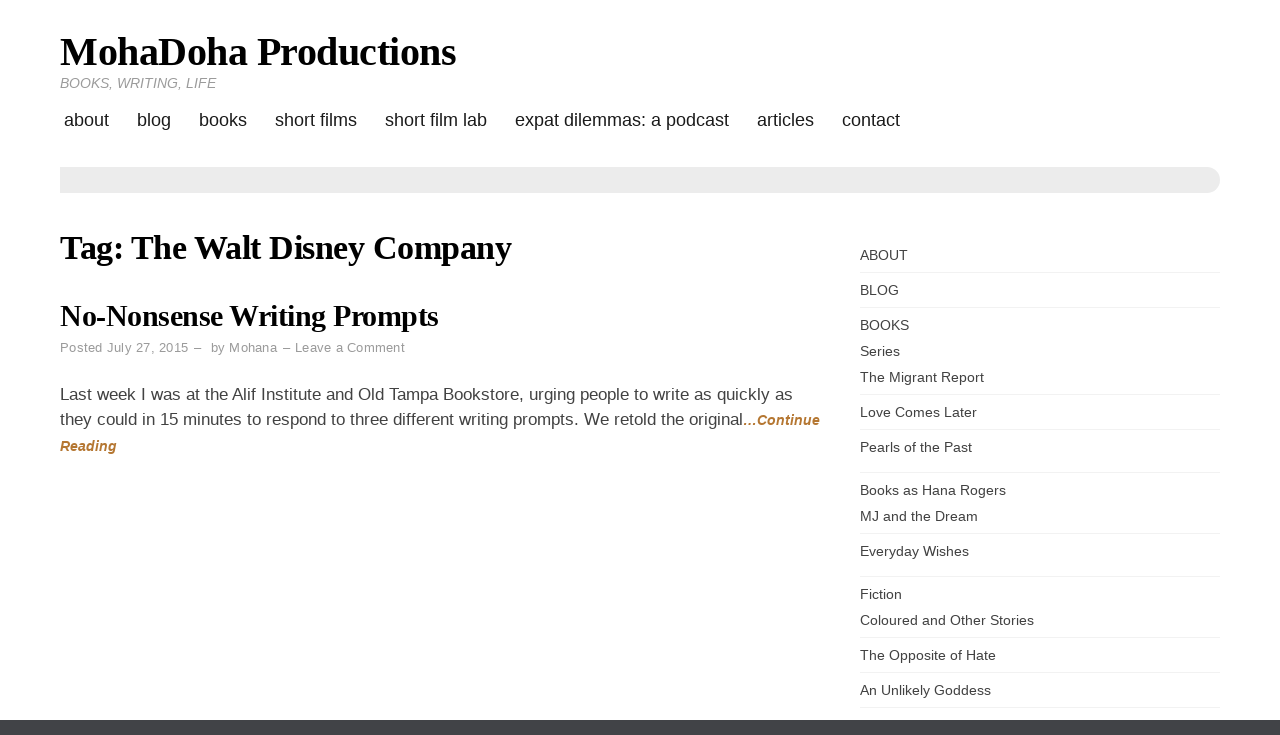

--- FILE ---
content_type: text/html; charset=UTF-8
request_url: https://mohadoha.com/tag/the-walt-disney-company/
body_size: 13162
content:
<!doctype html>
<html lang="en-US">
<head>
	<meta charset="UTF-8">
	<meta name="viewport" content="width=device-width, initial-scale=1">
	<link rel="profile" href="http://gmpg.org/xfn/11">
	<script>(function(html){html.className = html.className.replace(/\bno-js\b/,'js')})(document.documentElement);</script>
<meta name='robots' content='index, follow, max-image-preview:large, max-snippet:-1, max-video-preview:-1' />

	<!-- This site is optimized with the Yoast SEO plugin v26.8 - https://yoast.com/product/yoast-seo-wordpress/ -->
	<title>The Walt Disney Company | MohaDoha Productions</title>
	<link rel="canonical" href="https://mohadoha.com/tag/the-walt-disney-company/" />
	<meta property="og:locale" content="en_US" />
	<meta property="og:type" content="article" />
	<meta property="og:title" content="The Walt Disney Company Archives - MohaDoha Productions" />
	<meta property="og:url" content="https://mohadoha.com/tag/the-walt-disney-company/" />
	<meta property="og:site_name" content="MohaDoha Productions" />
	<meta name="twitter:card" content="summary_large_image" />
	<meta name="twitter:site" content="@mohadoha" />
	<script type="application/ld+json" class="yoast-schema-graph">{"@context":"https://schema.org","@graph":[{"@type":"CollectionPage","@id":"https://mohadoha.com/tag/the-walt-disney-company/","url":"https://mohadoha.com/tag/the-walt-disney-company/","name":"The Walt Disney Company Archives - MohaDoha Productions","isPartOf":{"@id":"https://mohadoha.com/#website"},"breadcrumb":{"@id":"https://mohadoha.com/tag/the-walt-disney-company/#breadcrumb"},"inLanguage":"en-US"},{"@type":"BreadcrumbList","@id":"https://mohadoha.com/tag/the-walt-disney-company/#breadcrumb","itemListElement":[{"@type":"ListItem","position":1,"name":"Home","item":"https://mohadoha.com/"},{"@type":"ListItem","position":2,"name":"The Walt Disney Company"}]},{"@type":"WebSite","@id":"https://mohadoha.com/#website","url":"https://mohadoha.com/","name":"MohaDoha Productions","description":"BOOKS, WRITING, LIFE","potentialAction":[{"@type":"SearchAction","target":{"@type":"EntryPoint","urlTemplate":"https://mohadoha.com/?s={search_term_string}"},"query-input":{"@type":"PropertyValueSpecification","valueRequired":true,"valueName":"search_term_string"}}],"inLanguage":"en-US"}]}</script>
	<!-- / Yoast SEO plugin. -->


<link rel='dns-prefetch' href='//hb.wpmucdn.com' />
<link href='//hb.wpmucdn.com' rel='preconnect' />
<!-- Shareaholic - https://www.shareaholic.com -->
<link rel='preload' href='//cdn.shareaholic.net/assets/pub/shareaholic.js' as='script'/>
<script data-no-minify='1' data-cfasync='false'>
_SHR_SETTINGS = {"endpoints":{"local_recs_url":"https:\/\/mohadoha.com\/wp-admin\/admin-ajax.php?action=shareaholic_permalink_related","ajax_url":"https:\/\/mohadoha.com\/wp-admin\/admin-ajax.php"},"site_id":"42e5d6e537f8c09bcfc170db29a81c14"};
</script>
<script data-no-minify='1' data-cfasync='false' src='//cdn.shareaholic.net/assets/pub/shareaholic.js' data-shr-siteid='42e5d6e537f8c09bcfc170db29a81c14' async ></script>

<!-- Shareaholic Content Tags -->
<meta name='shareaholic:site_name' content='MohaDoha Productions' />
<meta name='shareaholic:language' content='en-US' />
<meta name='shareaholic:article_visibility' content='private' />
<meta name='shareaholic:site_id' content='42e5d6e537f8c09bcfc170db29a81c14' />
<meta name='shareaholic:wp_version' content='9.7.13' />

<!-- Shareaholic Content Tags End -->
		<!-- This site uses the Google Analytics by ExactMetrics plugin v8.11.1 - Using Analytics tracking - https://www.exactmetrics.com/ -->
		<!-- Note: ExactMetrics is not currently configured on this site. The site owner needs to authenticate with Google Analytics in the ExactMetrics settings panel. -->
					<!-- No tracking code set -->
				<!-- / Google Analytics by ExactMetrics -->
		<style id='wp-img-auto-sizes-contain-inline-css' type='text/css'>
img:is([sizes=auto i],[sizes^="auto," i]){contain-intrinsic-size:3000px 1500px}
/*# sourceURL=wp-img-auto-sizes-contain-inline-css */
</style>
<style id='wp-emoji-styles-inline-css' type='text/css'>

	img.wp-smiley, img.emoji {
		display: inline !important;
		border: none !important;
		box-shadow: none !important;
		height: 1em !important;
		width: 1em !important;
		margin: 0 0.07em !important;
		vertical-align: -0.1em !important;
		background: none !important;
		padding: 0 !important;
	}
/*# sourceURL=wp-emoji-styles-inline-css */
</style>
<link rel='stylesheet' id='wp-block-library-css' href='https://hb.wpmucdn.com/mohadoha.com/a7721834-3851-418e-86cd-2c3769caa503.css' type='text/css' media='all' />
<style id='global-styles-inline-css' type='text/css'>
:root{--wp--preset--aspect-ratio--square: 1;--wp--preset--aspect-ratio--4-3: 4/3;--wp--preset--aspect-ratio--3-4: 3/4;--wp--preset--aspect-ratio--3-2: 3/2;--wp--preset--aspect-ratio--2-3: 2/3;--wp--preset--aspect-ratio--16-9: 16/9;--wp--preset--aspect-ratio--9-16: 9/16;--wp--preset--color--black: #000000;--wp--preset--color--cyan-bluish-gray: #abb8c3;--wp--preset--color--white: #ffffff;--wp--preset--color--pale-pink: #f78da7;--wp--preset--color--vivid-red: #cf2e2e;--wp--preset--color--luminous-vivid-orange: #ff6900;--wp--preset--color--luminous-vivid-amber: #fcb900;--wp--preset--color--light-green-cyan: #7bdcb5;--wp--preset--color--vivid-green-cyan: #00d084;--wp--preset--color--pale-cyan-blue: #8ed1fc;--wp--preset--color--vivid-cyan-blue: #0693e3;--wp--preset--color--vivid-purple: #9b51e0;--wp--preset--gradient--vivid-cyan-blue-to-vivid-purple: linear-gradient(135deg,rgb(6,147,227) 0%,rgb(155,81,224) 100%);--wp--preset--gradient--light-green-cyan-to-vivid-green-cyan: linear-gradient(135deg,rgb(122,220,180) 0%,rgb(0,208,130) 100%);--wp--preset--gradient--luminous-vivid-amber-to-luminous-vivid-orange: linear-gradient(135deg,rgb(252,185,0) 0%,rgb(255,105,0) 100%);--wp--preset--gradient--luminous-vivid-orange-to-vivid-red: linear-gradient(135deg,rgb(255,105,0) 0%,rgb(207,46,46) 100%);--wp--preset--gradient--very-light-gray-to-cyan-bluish-gray: linear-gradient(135deg,rgb(238,238,238) 0%,rgb(169,184,195) 100%);--wp--preset--gradient--cool-to-warm-spectrum: linear-gradient(135deg,rgb(74,234,220) 0%,rgb(151,120,209) 20%,rgb(207,42,186) 40%,rgb(238,44,130) 60%,rgb(251,105,98) 80%,rgb(254,248,76) 100%);--wp--preset--gradient--blush-light-purple: linear-gradient(135deg,rgb(255,206,236) 0%,rgb(152,150,240) 100%);--wp--preset--gradient--blush-bordeaux: linear-gradient(135deg,rgb(254,205,165) 0%,rgb(254,45,45) 50%,rgb(107,0,62) 100%);--wp--preset--gradient--luminous-dusk: linear-gradient(135deg,rgb(255,203,112) 0%,rgb(199,81,192) 50%,rgb(65,88,208) 100%);--wp--preset--gradient--pale-ocean: linear-gradient(135deg,rgb(255,245,203) 0%,rgb(182,227,212) 50%,rgb(51,167,181) 100%);--wp--preset--gradient--electric-grass: linear-gradient(135deg,rgb(202,248,128) 0%,rgb(113,206,126) 100%);--wp--preset--gradient--midnight: linear-gradient(135deg,rgb(2,3,129) 0%,rgb(40,116,252) 100%);--wp--preset--font-size--small: 13px;--wp--preset--font-size--medium: 20px;--wp--preset--font-size--large: 36px;--wp--preset--font-size--x-large: 42px;--wp--preset--spacing--20: 0.44rem;--wp--preset--spacing--30: 0.67rem;--wp--preset--spacing--40: 1rem;--wp--preset--spacing--50: 1.5rem;--wp--preset--spacing--60: 2.25rem;--wp--preset--spacing--70: 3.38rem;--wp--preset--spacing--80: 5.06rem;--wp--preset--shadow--natural: 6px 6px 9px rgba(0, 0, 0, 0.2);--wp--preset--shadow--deep: 12px 12px 50px rgba(0, 0, 0, 0.4);--wp--preset--shadow--sharp: 6px 6px 0px rgba(0, 0, 0, 0.2);--wp--preset--shadow--outlined: 6px 6px 0px -3px rgb(255, 255, 255), 6px 6px rgb(0, 0, 0);--wp--preset--shadow--crisp: 6px 6px 0px rgb(0, 0, 0);}:where(.is-layout-flex){gap: 0.5em;}:where(.is-layout-grid){gap: 0.5em;}body .is-layout-flex{display: flex;}.is-layout-flex{flex-wrap: wrap;align-items: center;}.is-layout-flex > :is(*, div){margin: 0;}body .is-layout-grid{display: grid;}.is-layout-grid > :is(*, div){margin: 0;}:where(.wp-block-columns.is-layout-flex){gap: 2em;}:where(.wp-block-columns.is-layout-grid){gap: 2em;}:where(.wp-block-post-template.is-layout-flex){gap: 1.25em;}:where(.wp-block-post-template.is-layout-grid){gap: 1.25em;}.has-black-color{color: var(--wp--preset--color--black) !important;}.has-cyan-bluish-gray-color{color: var(--wp--preset--color--cyan-bluish-gray) !important;}.has-white-color{color: var(--wp--preset--color--white) !important;}.has-pale-pink-color{color: var(--wp--preset--color--pale-pink) !important;}.has-vivid-red-color{color: var(--wp--preset--color--vivid-red) !important;}.has-luminous-vivid-orange-color{color: var(--wp--preset--color--luminous-vivid-orange) !important;}.has-luminous-vivid-amber-color{color: var(--wp--preset--color--luminous-vivid-amber) !important;}.has-light-green-cyan-color{color: var(--wp--preset--color--light-green-cyan) !important;}.has-vivid-green-cyan-color{color: var(--wp--preset--color--vivid-green-cyan) !important;}.has-pale-cyan-blue-color{color: var(--wp--preset--color--pale-cyan-blue) !important;}.has-vivid-cyan-blue-color{color: var(--wp--preset--color--vivid-cyan-blue) !important;}.has-vivid-purple-color{color: var(--wp--preset--color--vivid-purple) !important;}.has-black-background-color{background-color: var(--wp--preset--color--black) !important;}.has-cyan-bluish-gray-background-color{background-color: var(--wp--preset--color--cyan-bluish-gray) !important;}.has-white-background-color{background-color: var(--wp--preset--color--white) !important;}.has-pale-pink-background-color{background-color: var(--wp--preset--color--pale-pink) !important;}.has-vivid-red-background-color{background-color: var(--wp--preset--color--vivid-red) !important;}.has-luminous-vivid-orange-background-color{background-color: var(--wp--preset--color--luminous-vivid-orange) !important;}.has-luminous-vivid-amber-background-color{background-color: var(--wp--preset--color--luminous-vivid-amber) !important;}.has-light-green-cyan-background-color{background-color: var(--wp--preset--color--light-green-cyan) !important;}.has-vivid-green-cyan-background-color{background-color: var(--wp--preset--color--vivid-green-cyan) !important;}.has-pale-cyan-blue-background-color{background-color: var(--wp--preset--color--pale-cyan-blue) !important;}.has-vivid-cyan-blue-background-color{background-color: var(--wp--preset--color--vivid-cyan-blue) !important;}.has-vivid-purple-background-color{background-color: var(--wp--preset--color--vivid-purple) !important;}.has-black-border-color{border-color: var(--wp--preset--color--black) !important;}.has-cyan-bluish-gray-border-color{border-color: var(--wp--preset--color--cyan-bluish-gray) !important;}.has-white-border-color{border-color: var(--wp--preset--color--white) !important;}.has-pale-pink-border-color{border-color: var(--wp--preset--color--pale-pink) !important;}.has-vivid-red-border-color{border-color: var(--wp--preset--color--vivid-red) !important;}.has-luminous-vivid-orange-border-color{border-color: var(--wp--preset--color--luminous-vivid-orange) !important;}.has-luminous-vivid-amber-border-color{border-color: var(--wp--preset--color--luminous-vivid-amber) !important;}.has-light-green-cyan-border-color{border-color: var(--wp--preset--color--light-green-cyan) !important;}.has-vivid-green-cyan-border-color{border-color: var(--wp--preset--color--vivid-green-cyan) !important;}.has-pale-cyan-blue-border-color{border-color: var(--wp--preset--color--pale-cyan-blue) !important;}.has-vivid-cyan-blue-border-color{border-color: var(--wp--preset--color--vivid-cyan-blue) !important;}.has-vivid-purple-border-color{border-color: var(--wp--preset--color--vivid-purple) !important;}.has-vivid-cyan-blue-to-vivid-purple-gradient-background{background: var(--wp--preset--gradient--vivid-cyan-blue-to-vivid-purple) !important;}.has-light-green-cyan-to-vivid-green-cyan-gradient-background{background: var(--wp--preset--gradient--light-green-cyan-to-vivid-green-cyan) !important;}.has-luminous-vivid-amber-to-luminous-vivid-orange-gradient-background{background: var(--wp--preset--gradient--luminous-vivid-amber-to-luminous-vivid-orange) !important;}.has-luminous-vivid-orange-to-vivid-red-gradient-background{background: var(--wp--preset--gradient--luminous-vivid-orange-to-vivid-red) !important;}.has-very-light-gray-to-cyan-bluish-gray-gradient-background{background: var(--wp--preset--gradient--very-light-gray-to-cyan-bluish-gray) !important;}.has-cool-to-warm-spectrum-gradient-background{background: var(--wp--preset--gradient--cool-to-warm-spectrum) !important;}.has-blush-light-purple-gradient-background{background: var(--wp--preset--gradient--blush-light-purple) !important;}.has-blush-bordeaux-gradient-background{background: var(--wp--preset--gradient--blush-bordeaux) !important;}.has-luminous-dusk-gradient-background{background: var(--wp--preset--gradient--luminous-dusk) !important;}.has-pale-ocean-gradient-background{background: var(--wp--preset--gradient--pale-ocean) !important;}.has-electric-grass-gradient-background{background: var(--wp--preset--gradient--electric-grass) !important;}.has-midnight-gradient-background{background: var(--wp--preset--gradient--midnight) !important;}.has-small-font-size{font-size: var(--wp--preset--font-size--small) !important;}.has-medium-font-size{font-size: var(--wp--preset--font-size--medium) !important;}.has-large-font-size{font-size: var(--wp--preset--font-size--large) !important;}.has-x-large-font-size{font-size: var(--wp--preset--font-size--x-large) !important;}
/*# sourceURL=global-styles-inline-css */
</style>

<style id='classic-theme-styles-inline-css' type='text/css'>
/*! This file is auto-generated */
.wp-block-button__link{color:#fff;background-color:#32373c;border-radius:9999px;box-shadow:none;text-decoration:none;padding:calc(.667em + 2px) calc(1.333em + 2px);font-size:1.125em}.wp-block-file__button{background:#32373c;color:#fff;text-decoration:none}
/*# sourceURL=/wp-includes/css/classic-themes.min.css */
</style>
<link rel='stylesheet' id='wphb-1-css' href='https://hb.wpmucdn.com/mohadoha.com/0be6bd30-5307-4962-a12e-af5e500cd8d5.css' type='text/css' media='all' />
<style id='wphb-1-inline-css' type='text/css'>
#page {background-color:#fff;}
	body {color:#424242;}
	#breadcrumbs-sidebar {background-color:#ececec;}
	#breadcrumbs-sidebar, #breadcrumbs-sidebar a, #breadcrumbs-sidebar a:visited {color:#8e8e8e;}
	h1, h2, h3, h4, h5, h6, .entry-title a {color:#000;}
	.entry-meta, .entry-meta a, .entry-meta a:visited {color:#9b9b9b;}	
	a, a.excerpt-readmore {color:#e4a14f;}
	a.excerpt-readmore, a:visited, a:active, a:focus, a:hover, .entry-meta a:focus,.entry-meta a:hover, #left-sidebar .widget li a:focus, #left-sidebar .widget li a:hover, #right-sidebar .widget li a:focus, #right-sidebar .widget li a:hover {color:#b57732;}
	#bottom-sidebar {background-color:#232323;}
	#bottom-sidebar, #bottom-sidebar a, #bottom-sidebar a:visited {color:#bbb}
	#bottom-sidebar .tagcloud a:hover {background-color:#cea26d; border-color:#cea26d; color:#fff;}
	#bottom-sidebar a:focus, #bottom-sidebar a:hover {color:#d4b48f;}	
	#site-footer {background-color:#000;}
	#site-footer, #site-footer a, #site-footer a:visited {color:#bbb;}
	.sticky-post {background-color:#cea26d; color:#fff;}
	.tagcloud a:hover, .tag-list a:hover {background-color:#cea26d; border-color:#cea26d; color:#fff;}	
	
.menu-toggle {background-color:#d4b48f; border-color:#d4b48f; color:#fff;}	
	.menu-toggle.toggled-on, .menu-toggle.toggled-on:hover, .menu-toggle.toggled-on:focus {background-color:#0f0f0f; border-color:#0f0f0f; color:#fff;}	
	.toggled-on .main-navigation li {border-color:#d1d1d1;}	
	.main-navigation a, .dropdown-toggle {color:#1a1a1a;}
	.main-navigation li:hover > a,	.main-navigation li.focus > a {color:#d6b895;}
	.main-navigation .current-menu-item > a, .main-navigation .current-menu-ancestor > a {border-color:#d6b895;}	
	.dropdown-toggle:hover,.dropdown-toggle:focus {color:#d6b895;}
	
.button, .image-navigation a, .image-navigation a:visited,.page .edit-link a,.page .edit-link a:visited, button,  button:visited,  input[type=button],  input[type=button]:visited,  input[type=reset],  input[type=reset]:visited, input[type=submit],  input[type=submit]:visited {background-color:#cea26d; border-color:#cea26d; color:#fff;}	
	.search-circle, .search-rectangle {border-color:#fff;}
	.search-circle:hover, .search-rectangle:hover {border-color:#fff;}	
	.button:hover,.button:focus,.image-navigation a:hover,.image-navigation a:focus,.page .edit-link a:focus,.page .edit-link a:hover,button:hover,button:focus,input[type=button]:hover,input[type=button]:focus,input[type=reset]:hover,input[type=reset]:focus,input[type=submit]:hover,input[type=submit]:focus {background-color:#0f0f0f; border-color:#0f0f0f; color:#fff;}		
	.about-icon, .about-icon:visited {background-color:#cea26d; color:#fff;}	
	.about-icon:hover {background-color:#0f0f0f; color:#fff;}
	
.single-post .entry-content > p:first-of-type::first-letter {
	font-weight: 700;
	font-style: normal;
	font-family: "Times New Roman", Times, serif;
	font-size: 5.25rem;
	font-weight: normal;
	line-height: 0.8;
	float: left;
	margin: 4px 0 0;
	padding-right: 8px;
	text-transform: uppercase;
	}
	.single-post .entry-content h2 ~ p:first-of-type::first-letter {
		font-size: initial;	
		font-weight: initial;	
		line-height: initial; 
		float: initial;	
		margin-bottom: initial;	
		padding-right: initial;	
		text-transform: initial;
	}	
	.single-post .entry-content > p:first-of-type::first-letter {color:#333}


                    .sxc-follow-buttons {
                        text-align: center !important;
                    }
                    .sxc-follow-buttons .sxc-follow-button,
                    .sxc-follow-buttons .sxc-follow-button a,
                    .sxc-follow-buttons .sxc-follow-button a img {
                        width: 64px !important;
                        height: 64px !important;
                    }
                    .sxc-follow-buttons .sxc-follow-button {
                        margin: 5px !important;
                    }
                  
/*# sourceURL=wphb-1-inline-css */
</style>
<script type="text/javascript" src="https://hb.wpmucdn.com/mohadoha.com/524e0c0d-f24d-47ac-b5e8-850ada70039d.js" id="wphb-2-js"></script>
<script type="text/javascript" src="https://hb.wpmucdn.com/mohadoha.com/c0d85831-9612-4458-9816-b41d2722a08a.js" id="spacexchimp_p005-bootstrap-tooltip-js-js"></script>
<link rel="https://api.w.org/" href="https://mohadoha.com/wp-json/" /><link rel="alternate" title="JSON" type="application/json" href="https://mohadoha.com/wp-json/wp/v2/tags/957" /><link rel="EditURI" type="application/rsd+xml" title="RSD" href="https://mohadoha.com/xmlrpc.php?rsd" />
<meta name="generator" content="WordPress 6.9" />
            <script type="text/javascript"><!--
                                function powerpress_pinw(pinw_url){window.open(pinw_url, 'PowerPressPlayer','toolbar=0,status=0,resizable=1,width=460,height=320');	return false;}
                //-->

                // tabnab protection
                window.addEventListener('load', function () {
                    // make all links have rel="noopener noreferrer"
                    document.querySelectorAll('a[target="_blank"]').forEach(link => {
                        link.setAttribute('rel', 'noopener noreferrer');
                    });
                });
            </script>
            <!-- SEO meta tags powered by SmartCrawl https://wpmudev.com/project/smartcrawl-wordpress-seo/ -->
<link rel="canonical" href="https://mohadoha.com/tag/the-walt-disney-company/" />
<script type="application/ld+json">{"@context":"https:\/\/schema.org","@graph":[{"@type":"Organization","@id":"https:\/\/mohadoha.com\/#schema-publishing-organization","url":"https:\/\/mohadoha.com","name":"MohaDoha Productions"},{"@type":"WebSite","@id":"https:\/\/mohadoha.com\/#schema-website","url":"https:\/\/mohadoha.com","name":"MohaDoha Productions","encoding":"UTF-8","potentialAction":{"@type":"SearchAction","target":"https:\/\/mohadoha.com\/search\/{search_term_string}\/","query-input":"required name=search_term_string"}},{"@type":"CollectionPage","@id":"https:\/\/mohadoha.com\/tag\/the-walt-disney-company\/#schema-webpage","isPartOf":{"@id":"https:\/\/mohadoha.com\/#schema-website"},"publisher":{"@id":"https:\/\/mohadoha.com\/#schema-publishing-organization"},"url":"https:\/\/mohadoha.com\/tag\/the-walt-disney-company\/","mainEntity":{"@type":"ItemList","itemListElement":[{"@type":"ListItem","position":"1","url":"https:\/\/mohadoha.com\/2015\/07\/27\/no-nonsense-writing-prompts\/"}]}},{"@type":"BreadcrumbList","@id":"https:\/\/mohadoha.com\/tag\/the-walt-disney-company?tag=the-walt-disney-company\/#breadcrumb","itemListElement":[{"@type":"ListItem","position":1,"name":"Home","item":"https:\/\/mohadoha.com"},{"@type":"ListItem","position":2,"name":"Archive for The Walt Disney Company"}]}]}</script>
<!-- /SEO -->
<link rel='stylesheet' id='wphb-3-css' href='https://hb.wpmucdn.com/mohadoha.com/bb929e10-2d4a-482d-803a-a83563a097c4.css' type='text/css' media='all' />
</head>

<body class="archive tag tag-the-walt-disney-company tag-957 wp-theme-blog-writer">
<div id="page" class="hfeed site" style="max-width: 2560px;">
	<a class="skip-link screen-reader-text" href="#content">Skip to content</a>

	<header id="masthead" class="site-header container-fluid">
		<div class="row align-items-center">
			<div class="site-header-main col-lg-12">
			<div id="site-branding">

						
							<h1 id="site-title"><a href="https://mohadoha.com/" rel="home">MohaDoha Productions</a></h1>
						
									<p id="site-description">BOOKS, WRITING, LIFE</p>
						</div><!-- .site-branding -->

									<button id="menu-toggle" class="menu-toggle">Menu</button>

					<div id="site-header-menu" class="site-header-menu">
													<nav id="site-navigation" class="main-navigation" role="navigation" aria-label="Primary Menu">
								<div class="menu-main-menu-container"><ul id="menu-main-menu" class="primary-menu"><li id="menu-item-5837" class="menu-item menu-item-type-post_type menu-item-object-page menu-item-5837"><a href="https://mohadoha.com/about/">ABOUT</a></li>
<li id="menu-item-5987" class="menu-item menu-item-type-post_type menu-item-object-page current_page_parent menu-item-5987"><a href="https://mohadoha.com/blog/">BLOG</a></li>
<li id="menu-item-6313" class="menu-item menu-item-type-post_type menu-item-object-page menu-item-has-children menu-item-6313"><a href="https://mohadoha.com/books/">BOOKS</a>
<ul class="sub-menu">
	<li id="menu-item-5990" class="menu-item menu-item-type-custom menu-item-object-custom menu-item-home menu-item-has-children menu-item-5990"><a href="http://mohadoha.com">Series</a>
	<ul class="sub-menu">
		<li id="menu-item-5986" class="menu-item menu-item-type-post_type menu-item-object-page menu-item-5986"><a href="https://mohadoha.com/books/the-migrant-report/">The Migrant Report</a></li>
		<li id="menu-item-5982" class="menu-item menu-item-type-post_type menu-item-object-page menu-item-5982"><a href="https://mohadoha.com/books/love-comes-later/">Love Comes Later</a></li>
		<li id="menu-item-38869" class="menu-item menu-item-type-post_type menu-item-object-page menu-item-38869"><a href="https://mohadoha.com/pearls-of-the-past/">Pearls of the Past</a></li>
	</ul>
</li>
	<li id="menu-item-7870" class="menu-item menu-item-type-custom menu-item-object-custom menu-item-home menu-item-has-children menu-item-7870"><a href="http://mohadoha.com">Books as Hana Rogers</a>
	<ul class="sub-menu">
		<li id="menu-item-7872" class="menu-item menu-item-type-post_type menu-item-object-page menu-item-7872"><a href="https://mohadoha.com/books/mj-and-the-dream/">MJ and the Dream</a></li>
		<li id="menu-item-7871" class="menu-item menu-item-type-post_type menu-item-object-page menu-item-7871"><a href="https://mohadoha.com/books/everyday-wishes/">Everyday Wishes</a></li>
	</ul>
</li>
	<li id="menu-item-5988" class="menu-item menu-item-type-custom menu-item-object-custom menu-item-home menu-item-has-children menu-item-5988"><a href="http://mohadoha.com">Fiction</a>
	<ul class="sub-menu">
		<li id="menu-item-5843" class="menu-item menu-item-type-post_type menu-item-object-page menu-item-5843"><a href="https://mohadoha.com/books/coloured-and-other-stories/">Coloured and Other Stories</a></li>
		<li id="menu-item-5979" class="menu-item menu-item-type-post_type menu-item-object-page menu-item-5979"><a href="https://mohadoha.com/books/opposite-hate/">The Opposite of Hate</a></li>
		<li id="menu-item-5985" class="menu-item menu-item-type-post_type menu-item-object-page menu-item-5985"><a href="https://mohadoha.com/books/unlikely-goddess/">An Unlikely Goddess</a></li>
		<li id="menu-item-5978" class="menu-item menu-item-type-post_type menu-item-object-page menu-item-5978"><a href="https://mohadoha.com/books/dohmestics/">The Dohmestics</a></li>
	</ul>
</li>
	<li id="menu-item-5989" class="menu-item menu-item-type-custom menu-item-object-custom menu-item-home menu-item-has-children menu-item-5989"><a href="http://mohadoha.com">Non-Fiction</a>
	<ul class="sub-menu">
		<li id="menu-item-5983" class="menu-item menu-item-type-post_type menu-item-object-page menu-item-5983"><a href="https://mohadoha.com/books/im-veggin/">I’m Veggin’ it</a></li>
		<li id="menu-item-5844" class="menu-item menu-item-type-post_type menu-item-object-page menu-item-5844"><a href="https://mohadoha.com/books/so-you-want-to-sell-a-million-copies/">So You Want to Sell a Million Copies?</a></li>
		<li id="menu-item-5981" class="menu-item menu-item-type-post_type menu-item-object-page menu-item-5981"><a href="https://mohadoha.com/books/mommy-still/">Mommy But Still Me</a></li>
	</ul>
</li>
	<li id="menu-item-5991" class="menu-item menu-item-type-custom menu-item-object-custom menu-item-home menu-item-has-children menu-item-5991"><a href="http://mohadoha.com">Academic</a>
	<ul class="sub-menu">
		<li id="menu-item-5838" class="menu-item menu-item-type-post_type menu-item-object-page menu-item-5838"><a href="https://mohadoha.com/books/haram-in-the-harem-domestic-narratives-in-india-and-algeria/">Haram in the Harem: Domestic Narratives in India and Algeria</a></li>
		<li id="menu-item-5839" class="menu-item menu-item-type-post_type menu-item-object-page menu-item-5839"><a href="https://mohadoha.com/books/qatar-then-and-now-2/">Qatar: Then and Now</a></li>
	</ul>
</li>
</ul>
</li>
<li id="menu-item-98008" class="menu-item menu-item-type-post_type menu-item-object-page menu-item-has-children menu-item-98008"><a href="https://mohadoha.com/films/">Short Films</a>
<ul class="sub-menu">
	<li id="menu-item-98043" class="menu-item menu-item-type-post_type menu-item-object-page menu-item-98043"><a href="https://mohadoha.com/films/help-us-make-a-diwali-dilemma/">A Diwali Dilemma Web Mini series</a></li>
	<li id="menu-item-98045" class="menu-item menu-item-type-post_type menu-item-object-page menu-item-98045"><a href="https://mohadoha.com/films/me-against-the-world/">Me Against the World</a></li>
</ul>
</li>
<li id="menu-item-97812" class="menu-item menu-item-type-post_type menu-item-object-page menu-item-has-children menu-item-97812"><a href="https://mohadoha.com/shorts-by-shorties-a-film-lab-for-teen-girls/">Short Film Lab</a>
<ul class="sub-menu">
	<li id="menu-item-97858" class="menu-item menu-item-type-post_type menu-item-object-page menu-item-97858"><a href="https://mohadoha.com/shorts-by-shorties-a-film-lab-for-teen-girls/short-film-lab-staff/">Short Film Lab Staff</a></li>
</ul>
</li>
<li id="menu-item-5993" class="menu-item menu-item-type-post_type menu-item-object-page menu-item-5993"><a href="https://mohadoha.com/expat-dilemas/">Expat Dilemmas: A Podcast</a></li>
<li id="menu-item-5846" class="menu-item menu-item-type-custom menu-item-object-custom menu-item-5846"><a href="https://qatar-northwestern.academia.edu/MohanaRajakumar">ARTICLES</a></li>
<li id="menu-item-5977" class="menu-item menu-item-type-post_type menu-item-object-page menu-item-has-children menu-item-5977"><a href="https://mohadoha.com/contact-2/">CONTACT</a>
<ul class="sub-menu">
	<li id="menu-item-5836" class="menu-item menu-item-type-post_type menu-item-object-page menu-item-5836"><a href="https://mohadoha.com/contact-2/privacy-policy/">Privacy Policy</a></li>
</ul>
</li>
</ul></div>							</nav><!-- .main-navigation -->
						
						
						
					</div><!-- .site-header-menu -->
							</div><!-- .site-header-main -->
		
		</div>
	</header><!-- #masthead -->

	<div id="breadcrumbs-sidebar">
		</div>
	
		
		
	<div id="content" class="site-content container">
	<div class="row">



	<div id="primary" class="content-area col-lg-8">
		<main id="main" class="site-main blog1">
		
		<header id="page-header">
		<h1 class="page-title">Tag: <span>The Walt Disney Company</span></h1>	</header>	

					

				<article id="post-5529" class="post-5529 post type-post status-publish format-standard hentry category-writers-studio tag-rapunzel tag-tangled tag-the-walt-disney-company">	
				
					<header class="entry-header">	
							
						<h2 class="entry-title"><a href="https://mohadoha.com/2015/07/27/no-nonsense-writing-prompts/" rel="bookmark">No-Nonsense Writing Prompts</a></h2><ul class="entry-meta"><li class="posted-on">Posted <a href="https://mohadoha.com/2015/07/27/no-nonsense-writing-prompts/" rel="bookmark"><time class="entry-date published updated" datetime="2015-07-27T00:58:06+00:00">July 27, 2015</time></a></li><li class="byline"> by <span class="author vcard"><a class="url fn n" href="https://mohadoha.com/author/mohana-wp/">Mohana</a></span></li><li class="comments-link"><a href="https://mohadoha.com/2015/07/27/no-nonsense-writing-prompts/#respond">Leave a Comment<span class="screen-reader-text"> on No-Nonsense Writing Prompts</span></a></li></ul>																		
					</header>
						
										
					<div class="entry-content">
						<div style='display:none;' class='shareaholic-canvas' data-app='share_buttons' data-title='No-Nonsense Writing Prompts' data-link='https://mohadoha.com/2015/07/27/no-nonsense-writing-prompts/' data-app-id-name='category_above_content'></div><p>Last week I was at the Alif Institute and Old Tampa Bookstore, urging people to write as quickly as they could in 15 minutes to respond to three different writing prompts. We retold the original<a class="excerpt-readmore" href="https://mohadoha.com/2015/07/27/no-nonsense-writing-prompts/">&hellip;Continue Reading</a></p>
<div style='display:none;' class='shareaholic-canvas' data-app='share_buttons' data-title='No-Nonsense Writing Prompts' data-link='https://mohadoha.com/2015/07/27/no-nonsense-writing-prompts/' data-app-id-name='category_below_content'></div><div style='display:none;' class='shareaholic-canvas' data-app='recommendations' data-title='No-Nonsense Writing Prompts' data-link='https://mohadoha.com/2015/07/27/no-nonsense-writing-prompts/' data-app-id-name='category_below_content'></div>					</div>

				</article>			
			</main>
	</div>
	<div class="col-lg-4">
	<aside id="right-sidebar" class="widget-area"><div id="nav_menu-2" class="widget widget_nav_menu"><div class="menu-main-menu-container"><ul id="menu-main-menu-1" class="menu"><li class="menu-item menu-item-type-post_type menu-item-object-page menu-item-5837"><a href="https://mohadoha.com/about/">ABOUT</a></li>
<li class="menu-item menu-item-type-post_type menu-item-object-page current_page_parent menu-item-5987"><a href="https://mohadoha.com/blog/">BLOG</a></li>
<li class="menu-item menu-item-type-post_type menu-item-object-page menu-item-has-children menu-item-6313"><a href="https://mohadoha.com/books/">BOOKS</a>
<ul class="sub-menu">
	<li class="menu-item menu-item-type-custom menu-item-object-custom menu-item-home menu-item-has-children menu-item-5990"><a href="http://mohadoha.com">Series</a>
	<ul class="sub-menu">
		<li class="menu-item menu-item-type-post_type menu-item-object-page menu-item-5986"><a href="https://mohadoha.com/books/the-migrant-report/">The Migrant Report</a></li>
		<li class="menu-item menu-item-type-post_type menu-item-object-page menu-item-5982"><a href="https://mohadoha.com/books/love-comes-later/">Love Comes Later</a></li>
		<li class="menu-item menu-item-type-post_type menu-item-object-page menu-item-38869"><a href="https://mohadoha.com/pearls-of-the-past/">Pearls of the Past</a></li>
	</ul>
</li>
	<li class="menu-item menu-item-type-custom menu-item-object-custom menu-item-home menu-item-has-children menu-item-7870"><a href="http://mohadoha.com">Books as Hana Rogers</a>
	<ul class="sub-menu">
		<li class="menu-item menu-item-type-post_type menu-item-object-page menu-item-7872"><a href="https://mohadoha.com/books/mj-and-the-dream/">MJ and the Dream</a></li>
		<li class="menu-item menu-item-type-post_type menu-item-object-page menu-item-7871"><a href="https://mohadoha.com/books/everyday-wishes/">Everyday Wishes</a></li>
	</ul>
</li>
	<li class="menu-item menu-item-type-custom menu-item-object-custom menu-item-home menu-item-has-children menu-item-5988"><a href="http://mohadoha.com">Fiction</a>
	<ul class="sub-menu">
		<li class="menu-item menu-item-type-post_type menu-item-object-page menu-item-5843"><a href="https://mohadoha.com/books/coloured-and-other-stories/">Coloured and Other Stories</a></li>
		<li class="menu-item menu-item-type-post_type menu-item-object-page menu-item-5979"><a href="https://mohadoha.com/books/opposite-hate/">The Opposite of Hate</a></li>
		<li class="menu-item menu-item-type-post_type menu-item-object-page menu-item-5985"><a href="https://mohadoha.com/books/unlikely-goddess/">An Unlikely Goddess</a></li>
		<li class="menu-item menu-item-type-post_type menu-item-object-page menu-item-5978"><a href="https://mohadoha.com/books/dohmestics/">The Dohmestics</a></li>
	</ul>
</li>
	<li class="menu-item menu-item-type-custom menu-item-object-custom menu-item-home menu-item-has-children menu-item-5989"><a href="http://mohadoha.com">Non-Fiction</a>
	<ul class="sub-menu">
		<li class="menu-item menu-item-type-post_type menu-item-object-page menu-item-5983"><a href="https://mohadoha.com/books/im-veggin/">I’m Veggin’ it</a></li>
		<li class="menu-item menu-item-type-post_type menu-item-object-page menu-item-5844"><a href="https://mohadoha.com/books/so-you-want-to-sell-a-million-copies/">So You Want to Sell a Million Copies?</a></li>
		<li class="menu-item menu-item-type-post_type menu-item-object-page menu-item-5981"><a href="https://mohadoha.com/books/mommy-still/">Mommy But Still Me</a></li>
	</ul>
</li>
	<li class="menu-item menu-item-type-custom menu-item-object-custom menu-item-home menu-item-has-children menu-item-5991"><a href="http://mohadoha.com">Academic</a>
	<ul class="sub-menu">
		<li class="menu-item menu-item-type-post_type menu-item-object-page menu-item-5838"><a href="https://mohadoha.com/books/haram-in-the-harem-domestic-narratives-in-india-and-algeria/">Haram in the Harem: Domestic Narratives in India and Algeria</a></li>
		<li class="menu-item menu-item-type-post_type menu-item-object-page menu-item-5839"><a href="https://mohadoha.com/books/qatar-then-and-now-2/">Qatar: Then and Now</a></li>
	</ul>
</li>
</ul>
</li>
<li class="menu-item menu-item-type-post_type menu-item-object-page menu-item-has-children menu-item-98008"><a href="https://mohadoha.com/films/">Short Films</a>
<ul class="sub-menu">
	<li class="menu-item menu-item-type-post_type menu-item-object-page menu-item-98043"><a href="https://mohadoha.com/films/help-us-make-a-diwali-dilemma/">A Diwali Dilemma Web Mini series</a></li>
	<li class="menu-item menu-item-type-post_type menu-item-object-page menu-item-98045"><a href="https://mohadoha.com/films/me-against-the-world/">Me Against the World</a></li>
</ul>
</li>
<li class="menu-item menu-item-type-post_type menu-item-object-page menu-item-has-children menu-item-97812"><a href="https://mohadoha.com/shorts-by-shorties-a-film-lab-for-teen-girls/">Short Film Lab</a>
<ul class="sub-menu">
	<li class="menu-item menu-item-type-post_type menu-item-object-page menu-item-97858"><a href="https://mohadoha.com/shorts-by-shorties-a-film-lab-for-teen-girls/short-film-lab-staff/">Short Film Lab Staff</a></li>
</ul>
</li>
<li class="menu-item menu-item-type-post_type menu-item-object-page menu-item-5993"><a href="https://mohadoha.com/expat-dilemas/">Expat Dilemmas: A Podcast</a></li>
<li class="menu-item menu-item-type-custom menu-item-object-custom menu-item-5846"><a href="https://qatar-northwestern.academia.edu/MohanaRajakumar">ARTICLES</a></li>
<li class="menu-item menu-item-type-post_type menu-item-object-page menu-item-has-children menu-item-5977"><a href="https://mohadoha.com/contact-2/">CONTACT</a>
<ul class="sub-menu">
	<li class="menu-item menu-item-type-post_type menu-item-object-page menu-item-5836"><a href="https://mohadoha.com/contact-2/privacy-policy/">Privacy Policy</a></li>
</ul>
</li>
</ul></div></div></aside>	</div>
	



		</div><!-- .row -->
	</div><!-- #content -->

	
	<footer id="site-footer">
		<div class="container site-info">
			<div class="row align-items-center">
				<div class="col-lg-6 copyright">
										
		
					Copyright &copy; 
					2026					. All rights reserved.				</div>
				<div class="col-lg-6 footer-social">
				
				</div>
			</div>
		</div><!-- .site-info -->
	</footer><!-- #colophon -->

</div><!-- #page -->

<script type="speculationrules">
{"prefetch":[{"source":"document","where":{"and":[{"href_matches":"/*"},{"not":{"href_matches":["/wp-*.php","/wp-admin/*","/wp-content/uploads/*","/wp-content/*","/wp-content/plugins/*","/wp-content/themes/blog-writer/*","/*\\?(.+)"]}},{"not":{"selector_matches":"a[rel~=\"nofollow\"]"}},{"not":{"selector_matches":".no-prefetch, .no-prefetch a"}}]},"eagerness":"conservative"}]}
</script>
<script type="text/javascript" id="wphb-4-js-extra">
/* <![CDATA[ */
var PPS_DATA = {"siteUrl":"https://mohadoha.com/","imgPath":"https://mohadoha.com/wp-content/plugins/popup-by-supsystic/img/","cssPath":"https://mohadoha.com/wp-content/plugins/popup-by-supsystic/css/","loader":"https://mohadoha.com/wp-content/plugins/popup-by-supsystic/img/loading.gif","close":"https://mohadoha.com/wp-content/plugins/popup-by-supsystic/img/cross.gif","ajaxurl":"https://mohadoha.com/wp-admin/admin-ajax.php","options":{"add_love_link":"0","disable_autosave":"0"},"PPS_CODE":"pps","jsPath":"https://mohadoha.com/wp-content/plugins/popup-by-supsystic/js/"};
//# sourceURL=wphb-4-js-extra
/* ]]> */
</script>
<script type="text/javascript" id="wphb-4-js-before">
/* <![CDATA[ */
var blogwriterscreenReaderText = {"expand":"expand child menu","collapse":"collapse child menu"};
//# sourceURL=wphb-4-js-before
/* ]]> */
</script>
<script type="text/javascript" src="https://hb.wpmucdn.com/mohadoha.com/153f66c7-81c1-481a-9913-c3f7235c32f7.js" id="wphb-4-js"></script>
<script type="text/javascript" id="frontend.popup-js-extra">
/* <![CDATA[ */
var ppsPopups = [{"id":"101","label":"Popup 2","active":"1","original_id":"28","params":{"main":{"show_on":"page_load","show_on_page_load_enb_delay":"1","show_on_page_load_delay":"10","enb_page_load_global_delay":"1","show_on_click_on_el_delay":"0","show_on_scroll_window_delay":"0","show_on_scroll_window_perc_scroll":"0","show_on_link_follow_delay":"0","visit_page_cnt":"","close_on":"overlay_click","show_pages":"all","show_time_from":"12:00am","show_time_to":"12:00am","show_date_from":"","show_date_to":"","show_to":"first_time_visit","show_to_first_time_visit_days":"30","show_to_until_make_action_days":"30","count_times_num":"1","count_times_mes":"month","hide_for_devices_show":"0","hide_for_post_types_show":"0","hide_for_ips_show":"0","hide_for_ips":"","hide_for_countries_show":"0","hide_for_languages_show":"0","hide_search_engines_show":"0","hide_preg_url_show":"0","hide_preg_url":"","hide_for_user_roles_show":"0"},"tpl":{"width":"65","width_measure":"%","bg_overlay_opacity":"0.3","bg_overlay_type":"color","bg_overlay_color":"#000","bg_overlay_img":"","bg_overlay_img_pos":"stretch","bg_type_0":"color","bg_img_0":"https://mohadoha.com/wp-content/plugins/popup-by-supsystic/assets/popup/img/assets/bg-form-main.png","bg_color_0":"#000000","bg_type_1":"color","bg_img_1":"https://mohadoha.com/wp-content/plugins/popup-by-supsystic/assets/popup/img/assets/button-1.png","bg_color_1":"#ffffff","bg_type_2":"img","bg_img_2":"https://mohadoha.com/wp-content/uploads/2016/10/MR_migrantreport_FINAL_kindle-198x300-198x300.jpg","bg_color_2":"","bg_type_3":"color","bg_img_3":"","bg_color_3":"#dd3333","font_label":"Abel","label_font_color":"#ff4411","font_txt_0":"Abel","text_font_color_0":"#000000","font_footer":"Abel","footer_font_color":"#979696","responsive_mode":"def","reidrect_on_close":"","close_btn":"classy_grey","bullets":"tick_blue","layered_pos":"","enb_label":"1","label":"","foot_note":"We respect your privacy. Your information will not be shared with any third party and you can unsubscribe at any time","enb_sm_facebook":"1","enb_sm_googleplus":"1","enb_sm_twitter":"1","sm_design":"simple","anim_key":"light_speed","anim_close_key":"","anim_duration":1000,"anim_close_duration":"","enb_subscribe":"1","sub_dest":"mailchimp","sub_wp_create_user_role":"subscriber","sub_confirm_reload_time":"10","sub_mailchimp_groups_full":"","sub_enb_fb_subscribe":"","sub_fields":{"name":{"enb":"1","name":"name","html":"text","label":"Name","value":"","custom":"0","mandatory":"0","set_preset":""},"email":{"enb":"1","name":"email","html":"text","label":"E-Mail","value":"","custom":"0","mandatory":"1","set_preset":""}},"blacklist":"","blacklist_error":"Your email is in blacklist","sub_txt_confirm_sent":"Confirmation link was sent to your email address. Check your email!","sub_txt_success":"Thank you for subscribing! Look in your inbox for a confirmation note.","sub_txt_invalid_email":"Empty or invalid email","sub_txt_exists_email":"Empty or invalid email","sub_redirect_url":"","sub_txt_confirm_mail_subject":"Confirm subscription on [sitename]","sub_txt_confirm_mail_from":"mohanalakshmi@gmail.com","sub_txt_confirm_mail_message":"You subscribed on site \u003Ca href=\"[siteurl]\"\u003E[sitename]\u003C/a\u003E. Follow \u003Ca href=\"[confirm_link]\"\u003Ethis link\u003C/a\u003E to complete your subscription. If you did not subscribe here - just ignore this message.","sub_txt_subscriber_mail_subject":"[sitename] Your username and password","sub_txt_subscriber_mail_from":"mohanalakshmi@gmail.com","sub_txt_subscriber_mail_message":"Username: [user_login]\u003Cbr /\u003EPassword: [password]\u003Cbr /\u003E[login_url]","sub_redirect_email_exists":"","sub_btn_label":"Deliver my free book","sub_new_email":"mohanalakshmi@gmail.com","sub_new_subject":"New Subscriber on Mohanalakshmi Rajakumar","sub_new_message":"You have new subscriber on your site \u003Ca href=\"[siteurl]\"\u003E[sitename]\u003C/a\u003E, here us subscriber information:\u003Cbr /\u003E[subscriber_data]","sub_attach":[""],"stat_ga_code":"","txt_0":"\u003Cp\u003ESmart Popup it is the most powerful popup system for WordPress on the market. It combines a professionally designed welcome/exit window social locker and subscribing opt-in system for smart e-mail marketing.\u003C/p\u003E","enb_sub_name":1,"reg_fields":{"name":{"label":"Name","html":"text","enb":1,"name":"name"},"email":{"label":"E-Mail","html":"text","enb":true,"mandatory":true,"name":"email"}},"anim":{"label":"Light Speed","show_class":"lightSpeedIn","hide_class":"lightSpeedOut"}},"opts_attrs":{"bg_number":"4","txt_block_number":"1"}},"img_preview":"smart.png","show_on":"1","show_to":"2","show_pages":"1","type_id":"1","views":"36155","unique_views":"33709","actions":"146","date_created":"2015-01-13 19:22:48","sort_order":"0","show_in_admin_area":"0","img_preview_url":"https://mohadoha.com/wp-content/plugins/popup-by-supsystic/assets/popup/img/preview/smart.png","view_id":"101_374908","type":"common","rendered_html":"\u003Cspan style=\"display: none;\" id=\"ppsPopupStylesHidden_101_374908\"\u003E#ppsPopupShell_101_374908 {\n\twidth: 65%;\n  \tfont-family: Helvetica,Arial,sans-serif;\n  \tfont-size: 14px;}\n#ppsPopupShell_101_374908, #ppsPopupShell_101_374908 * {\n\t-webkit-box-sizing: content-box;\n\t-moz-box-sizing:    content-box;\n\tbox-sizing:         content-box;\n}\n#ppsPopupShell_101_374908 .ppsPopupLabel {\n\tcolor: #ffffff;\n    font-size: 25px;\n    font-weight: bold;\n\tline-height: 1.2;\n}\n#ppsPopupShell_101_374908 .ppsPopupListsInner {\n  \tborder: 3px solid #bac0ac;\n  \t-webkit-box-shadow: inset 0 0 0 5px #fff, 0 10px 25px rgba(0,0,0,0.5);\n\t-moz-box-shadow: inset 0 0 0 5px #fff, 0 10px 25px rgba(0,0,0,0.5);\n\tbox-shadow: inset 0 0 0 5px #fff, 0 10px 25px rgba(0,0,0,0.5);    background:#323232; /* Old browsers */\n    background: -moz-radial-gradient(center, ellipse cover,#323232 0%, #000000 100%); /* FF3.6+ */\n    background: -webkit-gradient(radial, center center, 0px, center center, 100%, color-stop(0%,#323232), color-stop(100%,#000000)); /* Chrome,Safari4+ */\n    background: -webkit-radial-gradient(center, ellipse cover,#323232 0%,#000000 100%); /* Chrome10+,Safari5.1+ */\n    background: -o-radial-gradient(center, ellipse cover,#323232 0%,#000000 100%); /* Opera 12+ */\n    background: -ms-radial-gradient(center, ellipse cover,#323232 0%,#000000 100%); /* IE10+ */\n    background: radial-gradient(ellipse at center,#323232 0%,#000000 100%); /* W3C */\n    filter: progid:DXImageTransform.Microsoft.gradient( startColorstr='#323232', endColorstr='#eaeaea',GradientType=1 ); /* IE6-9 fallback on horizontal gradient */}\n#ppsPopupShell_101_374908 .ppsPopupTxt_0 .ppsTxtContent {\n\tpadding: 10px 10px 10px 50px;\n}\n#ppsPopupShell_101_374908 .ppsPopupTblCols {\n\tdisplay: table;\n  \tpadding: 10px 10px 10px 30px;\n}\n#ppsPopupShell_101_374908 .ppsPopupLeftCol {\n\tdisplay: table-cell;  \twidth: 30%;  \tvertical-align: middle;\n    text-align: center;\n}\n#ppsPopupShell_101_374908 .ppsPopupRightCol {\n  \twidth: 70%;\n\tdisplay: table-cell;\n  \tborder-radius: 8px;\n\t-moz-border-radius: 8px;\n\t-webkit-border-radius: 8px;\n  \tmargin: 8px 5px 5px 5px;\n  \ttext-align: left;\n  \tpadding: 30px 0 30px 0;\n}\n#ppsPopupShell_101_374908 .ppsSubscribeShell form {\n\tpadding: 30px 0 0;\n  \ttext-align: center;\n    position: relative;\n}\n#ppsPopupShell_101_374908 .ppsSubscribeShell input,\n#ppsPopupShell_101_374908 .ppsSubscribeShell .ppsSubSelect,\n#ppsPopupShell_101_374908 .ppsSubscribeShell textarea {\n  \tmargin-bottom: 10px;\n  \theight: 37px !important;\n    width: 60%;\n}\n#ppsPopupShell_101_374908 .ppsSubscribeShell input[type=text],#ppsPopupShell_101_374908 .ppsSubscribeShell input[type=email],#ppsPopupShell_101_374908 .ppsSubscribeShell input[type=password],#ppsPopupShell_101_374908 .ppsSubscribeShell input[type=email],\n#ppsPopupShell_101_374908 .ppsSubscribeShell .ppsSubSelect,\n#ppsPopupShell_101_374908 .ppsSubscribeShell textarea {\n\tbox-shadow: 0px #ffffff inset;\n  \tpadding: 0 0 0 10px;\n  \tfont-size: 17px;\n  \tbackground: #ffffff;\n  \tborder: 1px solid transparent;\n  \tcolor: #993300;\n}\n#ppsPopupShell_101_374908 .ppsSubscribeShell .ppsSubSelect {\n\tdisplay: table;\n  \ttext-align: left;\n}\n#ppsPopupShell_101_374908 .ppsSubscribeShell .ppsSubSelectLabel,\n#ppsPopupShell_101_374908 .ppsSubscribeShell select {\n\tdisplay: table-cell;\n}\n#ppsPopupShell_101_374908 .ppsSubscribeShell .ppsSubSelectLabel {\n\topacity: 0.5;\n}\n#ppsPopupShell_101_374908 .ppsSubscribeShell select {\n\twidth: 100%;\n  \tbackground-color: transparent;\n  \theight: 40px;\n  \tborder: none;\n  \tfont-size: 17px;\n  \tcolor: #fff;\n  \tmargin-left: -15px;\n}\n#ppsPopupShell_101_374908 .ppsSubscribeShell textarea {\n\tfont-family: inherit;\n  \theight: auto;\n    padding: 20px 5px;\n}\n#ppsPopupShell_101_374908 .ppsSubscribeShell input[type=text],#ppsPopupShell_101_374908 .ppsSubscribeShell input[type=email],#ppsPopupShell_101_374908 .ppsSubscribeShell input[type=password],#ppsPopupShell_101_374908 .ppsSubscribeShell input[type=email] {\n    float: left;\n    margin-left: 7px;\n}\n#ppsPopupShell_101_374908 .ppsSubscribeShell input[type=submit] {\n\tborder: none;\n  \tfloat:left;  \tbackground: #dd3333;\n\tbackground-image: none;  \tcolor: #993300;;\n    font-size: 17px;\n  \tcursor: pointer;\n  \twidth:  auto;\n    text-transform: uppercase;\n  \t-webkit-transition: all 0.5s ease;\n    -moz-transition: all 0.5s ease;\n    -o-transition: all 0.5s ease;\n    transition: all 0.5s ease;\n  \tpadding: 1px 10px;\n}\n#ppsPopupShell_101_374908 .ppsSubscribeShell input[type=submit]:hover {\n\topacity: 0.8;\n}\n#ppsPopupShell_101_374908 .ppsPopupClose:hover {\n\topacity: 0.8;\n}\n#ppsPopupShell_101_374908 .ppsPopupClose {\n\tbackground-repeat: no-repeat;\n  \tcursor: pointer;\n  \tright: -5px;\n\ttop: 2px;\n}\n#ppsPopupShell_101_374908 .ppsPopupTxt_0 {\n\tfloat: left;\n  \twidth: 90%;\n\tfont-family: 'PT Serif', serif;\n  \tcolor: #fff;\n  \tfont-size: 16px;\n    line-height: 24px;\n  \tdisplay: block;\n  \tmargin-bottom: 27px;\n    padding: 0px 20px 0px 0;\n}\n#ppsPopupShell_101_374908 .ppsFootNote {    color: #000000;\n    font-family: \"Helvetica Neue\",Helvetica,Arial,sans-serif;\n    font-size: xx-small;\n    font-style: italic;\n    line-height: 14px;\n    text-align: left;\n  \tmargin-left: 10px;}\n#ppsPopupShell_101_374908 .ppsSm{}\n#ppsPopupShell_101_374908 li{\n\tfont-weight: bold;\n  \tfont-size: 13px;\n  \tpadding-top: 3px;\n\tpadding-bottom: 3px;\n  \tcolor: #737E86;\n}\n#ppsPopupShell_101_374908 .ppsSubMsg {\n\tclear: both;\n}#ppsPopupShell_101_374908 .ppsPopupClose { position:absolute;background-image:url(\"https://mohadoha.com/wp-content/plugins/popup-by-supsystic/modules/popup/img/assets/close_btns/classy_grey.png\");background-repeat:no-repeat;top:-16px;right:-16px;width:42px;height:42px; }#ppsPopupShell_101_374908 ul li { background-image:url(\"https://mohadoha.com/wp-content/plugins/popup-by-supsystic/modules/popup/img/assets/bullets/tick_blue.png\");;list-style:none !important;background-repeat:no-repeat !important;padding-left:30px !important;line-height:100% !important;margin-bottom:10px !important;min-height:18px !important; }\u003C/span\u003E\u003Cdiv id=\"ppsPopupShell_101_374908\" class=\"ppsPopupShell ppsPopupListsShell\"\u003E\n\t\u003Ca href=\"#\" class=\"ppsPopupClose\"\u003E\u003C/a\u003E\n\t\u003Cdiv class=\"ppsPopupListsInner\"\u003E\n\t\t\u003Cdiv class=\"ppsPopupTblCols\"\u003E\n\t\t\t\u003Cdiv class=\"ppsPopupLeftCol\"\u003E\t\t\t\t\u003Cimg src=\"https://mohadoha.com/wp-content/uploads/2016/10/MR_migrantreport_FINAL_kindle-198x300-198x300.jpg\" /\u003E\t\t\t\u003C/div\u003E\n\t\t\t\u003Cdiv class=\"ppsPopupRightCol\"\u003E\n\t\t\t\t\u003Cdiv class=\"ppsBigArrow\"\u003E\u003C/div\u003E\t\t\t\t\t\u003Cdiv class=\"ppsPopupLabel\"\u003E\u003C/div\u003E\t\t\t\t\t\u003Cdiv class=\"ppsSubscribeShell\"\u003E\n\t\t\t\t\t\t\u003Cform class=\"ppsSubscribeForm ppsSubscribeForm_mailchimp\" action=\"https://mohadoha.com/\" method=\"post\"\u003E\n\t\t\t\t\t\t\u003Cinput type=\"text\" name=\"name\" value=\"\"  placeholder=\"Name\" /\u003E\u003Cinput type=\"email\" name=\"email\" value=\"\"  required  placeholder=\"E-Mail\" /\u003E\n\t\t\t\t\t\t\u003Cinput type=\"submit\" name=\"submit\" value=\"Deliver my free book\" /\u003E\n\t\t\t\t\t\t\u003Cinput type=\"hidden\" name=\"mod\" value=\"subscribe\"  /\u003E\u003Cinput type=\"hidden\" name=\"action\" value=\"subscribe\"  /\u003E\u003Cinput type=\"hidden\" name=\"id\" value=\"101\"  /\u003E\u003Cinput type=\"hidden\" name=\"_wpnonce\" value=\"15a4fb5748\"  /\u003E\u003Cdiv class=\"ppsSubMsg\"\u003E\u003C/div\u003E\u003C/form\u003E\n\t\t\t\t\t\u003C/div\u003E\t\t\t\u003C/div\u003E\n\t\t\u003C/div\u003E\n\t\u003C/div\u003E\n\u003C/div\u003E\u003Cimg class=\"ppsPopupPreloadImg ppsPopupPreloadImg_101_374908\" src=\"https://mohadoha.com/wp-content/uploads/2016/10/MR_migrantreport_FINAL_kindle-198x300-198x300.jpg\" /\u003E","connect_hash":"a3bea0f58ae180b9335d48350a36ed24"}];
//# sourceURL=frontend.popup-js-extra
/* ]]> */
</script>
<script type="text/javascript" src="https://mohadoha.com/wp-content/uploads/hummingbird-assets/cf95d36669346eb5d7c13806daaf54b2.js" id="frontend.popup-js"></script>
<script id="wp-emoji-settings" type="application/json">
{"baseUrl":"https://s.w.org/images/core/emoji/17.0.2/72x72/","ext":".png","svgUrl":"https://s.w.org/images/core/emoji/17.0.2/svg/","svgExt":".svg","source":{"concatemoji":"https://mohadoha.com/wp-includes/js/wp-emoji-release.min.js?ver=6.9"}}
</script>
<script type="module">
/* <![CDATA[ */
/*! This file is auto-generated */
const a=JSON.parse(document.getElementById("wp-emoji-settings").textContent),o=(window._wpemojiSettings=a,"wpEmojiSettingsSupports"),s=["flag","emoji"];function i(e){try{var t={supportTests:e,timestamp:(new Date).valueOf()};sessionStorage.setItem(o,JSON.stringify(t))}catch(e){}}function c(e,t,n){e.clearRect(0,0,e.canvas.width,e.canvas.height),e.fillText(t,0,0);t=new Uint32Array(e.getImageData(0,0,e.canvas.width,e.canvas.height).data);e.clearRect(0,0,e.canvas.width,e.canvas.height),e.fillText(n,0,0);const a=new Uint32Array(e.getImageData(0,0,e.canvas.width,e.canvas.height).data);return t.every((e,t)=>e===a[t])}function p(e,t){e.clearRect(0,0,e.canvas.width,e.canvas.height),e.fillText(t,0,0);var n=e.getImageData(16,16,1,1);for(let e=0;e<n.data.length;e++)if(0!==n.data[e])return!1;return!0}function u(e,t,n,a){switch(t){case"flag":return n(e,"\ud83c\udff3\ufe0f\u200d\u26a7\ufe0f","\ud83c\udff3\ufe0f\u200b\u26a7\ufe0f")?!1:!n(e,"\ud83c\udde8\ud83c\uddf6","\ud83c\udde8\u200b\ud83c\uddf6")&&!n(e,"\ud83c\udff4\udb40\udc67\udb40\udc62\udb40\udc65\udb40\udc6e\udb40\udc67\udb40\udc7f","\ud83c\udff4\u200b\udb40\udc67\u200b\udb40\udc62\u200b\udb40\udc65\u200b\udb40\udc6e\u200b\udb40\udc67\u200b\udb40\udc7f");case"emoji":return!a(e,"\ud83e\u1fac8")}return!1}function f(e,t,n,a){let r;const o=(r="undefined"!=typeof WorkerGlobalScope&&self instanceof WorkerGlobalScope?new OffscreenCanvas(300,150):document.createElement("canvas")).getContext("2d",{willReadFrequently:!0}),s=(o.textBaseline="top",o.font="600 32px Arial",{});return e.forEach(e=>{s[e]=t(o,e,n,a)}),s}function r(e){var t=document.createElement("script");t.src=e,t.defer=!0,document.head.appendChild(t)}a.supports={everything:!0,everythingExceptFlag:!0},new Promise(t=>{let n=function(){try{var e=JSON.parse(sessionStorage.getItem(o));if("object"==typeof e&&"number"==typeof e.timestamp&&(new Date).valueOf()<e.timestamp+604800&&"object"==typeof e.supportTests)return e.supportTests}catch(e){}return null}();if(!n){if("undefined"!=typeof Worker&&"undefined"!=typeof OffscreenCanvas&&"undefined"!=typeof URL&&URL.createObjectURL&&"undefined"!=typeof Blob)try{var e="postMessage("+f.toString()+"("+[JSON.stringify(s),u.toString(),c.toString(),p.toString()].join(",")+"));",a=new Blob([e],{type:"text/javascript"});const r=new Worker(URL.createObjectURL(a),{name:"wpTestEmojiSupports"});return void(r.onmessage=e=>{i(n=e.data),r.terminate(),t(n)})}catch(e){}i(n=f(s,u,c,p))}t(n)}).then(e=>{for(const n in e)a.supports[n]=e[n],a.supports.everything=a.supports.everything&&a.supports[n],"flag"!==n&&(a.supports.everythingExceptFlag=a.supports.everythingExceptFlag&&a.supports[n]);var t;a.supports.everythingExceptFlag=a.supports.everythingExceptFlag&&!a.supports.flag,a.supports.everything||((t=a.source||{}).concatemoji?r(t.concatemoji):t.wpemoji&&t.twemoji&&(r(t.twemoji),r(t.wpemoji)))});
//# sourceURL=https://mohadoha.com/wp-includes/js/wp-emoji-loader.min.js
/* ]]> */
</script>

</body>
</html>
